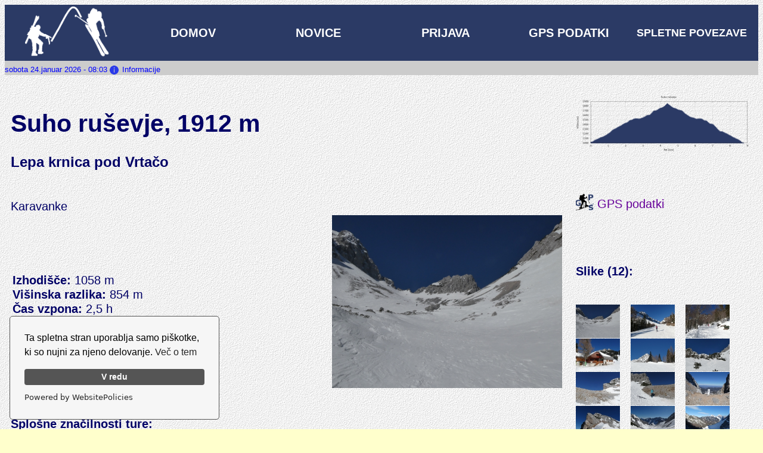

--- FILE ---
content_type: text/html; charset=UTF-8
request_url: http://kazipot0.e-gora.si/?t=10060
body_size: 25060
content:
<!DOCTYPE HTML>
<html>
<head>
<meta http-equiv="Content-Type" content="text/html; charset=utf-8">
<meta http-equiv="Content-Language" content="sl">
<META NAME="Author" CONTENT="France Sevšek">
<META NAME="keywords" CONTENT="gorništvo, gornistvo, gore, Slovenija, Gora,turno smučanje, smucanje, mountains,  mountaineering, Slovenia, skiing,ski touring">
<link rel="SHORTCUT ICON" href="./favicon.ico"/>
<title>Turni kažipot</title>
<style type="text/css">
body {
  font-family: Arial, verdana,Helvetica, sans-serif;
}
/* --------------------------------------------- */
a:link {
    text-decoration: none;
}
a:visited {
    text-decoration: none;
}
a:hover {
    text-decoration: underline;
    color: #00ff00;
}
a:active {
    text-decoration: underline;
}
/* --------------------------------------------- */
ul {
  background-color: #f1f1f1;/**/
  color:#0000aa; 
  }
li a {
    display: block;
    color:#0000ff;
    text-decoration: none;
}
li  a:visited { text-decoration: none;color:#0000aa;}
 
li a:hover {
    background-color: #555;
    color: white;
}
/* --------------------------------------------- */
.box2{
    display: inline-block;
    position: relative;
    margin: 0px;
    float: left;
    width: 33%;
    text-align: center;
    background-color: transparent;
    font-size: 1.6vw;
    }

</style>

<style>
/* Uporaba: <img class="top" src="w3schools_logo.gif" />  */
img.top {vertical-align:text-top;}
img.bottom {vertical-align:text-bottom;}

body {
   /* font-size: 1em;  16px */
   font-size: 1.6vw; /* 1.6% view window  */
   font-family:  arial,verdana, helvetica,sans-serif;
}/* --------------------------------------------- */
 div#tips a  {
	text-decoration:none;
	//border-bottom:2px solid blue;
        color: #0000ff;
}

div#tips a:hover {
	color: #666666;
	background: #FFFFCC;
	text-decoration: none;
}
div#tips a span {display: none;}
div#tips a:hover span {
	display: block;
        position: absolute;
        //position: fixed;
	left: 10%;
	//width: 200px;
	width: 30%;
	padding: 5px;
	margin: 10px;
	z-index: 100;
	//color: #0000CC;
	color: #0000ff;
	//background: #FFFFCC;
	background: #eeeeee;
	font: 10px Verdana, Arial, Helvetica, sans-serif;
	text-align: left;
	border: 1px solid #666666;
        text-decoration: none;
}
div#tips p {position:relative}
div.relative{position:relative;}
div.absolute{position:absolute;}
/* --------------------- */

/* html a span { /*this is for IE as it positions the box to the right of the image */
/*margin-left:-50px;*/
/*margin-top:50px;*/
/* } */
/* -----Hoverable Dropdown-------https://www.w3schools.com/howto/tryit.asp?filename=tryhow_css_dropdown_navbar--------- */
.navbar {
  overflow: hidden;
  background-color: #2b3a65;
}

.navbar a {
  float: left;
  font-size: 1.6vw;
  color: white;
  text-align: center;
  padding: 14px 16px;
  text-decoration: none;
}

.dropdown {
  float: left;
  overflow: hidden;
}

.dropdown .dropbtn {
  font-size: 1.4vw;  
  border: none;
  outline: none;
  color: white;
  padding: 14px 16px;
  padding: 0.1vw 0.5vw;
  background-color: inherit;
  font-family: inherit;
  margin: 0;
}

.navbar a:hover, .dropdown:hover .dropbtn {
  background-color: #1b2a55;
}

.dropdown-content {
  display: none;
  position: absolute;
  background-color: #f9f9f9;
  min-width: 160px;
  box-shadow: 0px 8px 16px 0px rgba(0,0,0,0.2);
  z-index: 1;
}

.dropdown-content a {
  float: none;
  color: black;
  padding: 12px 16px;
  text-decoration: none;
  display: block;
  text-align: left;
}

.dropdown-content a:hover {
  background-color: #ddd;
}

.dropdown:hover .dropdown-content {
  display: block;
}
.box2{
    display: inline-block;
    position: relative;
    margin: 0px;
    float: left;
    width: 33%;
    text-align: center;
    background-color: transparent;
    font-size: 1.6vw;
}

.clear::after {
  content: "";
  clear: both;
  display: table;
}
.slika1 img {
  width: 100%;
  height: auto;
}
</style>

<script src="https://cdn.websitepolicies.io/lib/cookieconsent/1.0.3/cookieconsent.min.js" defer></script><script>window.addEventListener("load",function(){window.wpcc.init({"border":"thin","corners":"small","colors":{"popup":{"background":"#f6f6f6","text":"#000000","border":"#555555"},"button":{"background":"#555555","text":"#ffffff"}},"content":{"href":"https://kazipot.e-gora.si/Cookies.html","message":"Ta spletna stran uporablja samo piškotke, ki so nujni za njeno delovanje.","link":"Več o tem","button":"V redu"}})});</script>

</head>

<body background="../symb/bagrdRazm.gif" bgcolor="#FFFFCC" text="#000066" link="#660099" vlink="#993366" alink="#6666CC"  >


<div align="left">
<table border="0" width="100%"  height="70" bordercolor="#0000FF"  style="background: #2b3a65;"> 
    <tr>
      <td width="15%" align="center" valign="center"><a href="."><font color="#ffffff"><IMG SRC="./znaki/naslov3.gif"  width="70%" alt="" ></font></a>
      </td>

      <td width="15%" align="center" valign="center"><b><a href="https://kazipot.e-gora.si/"><font color="#ffffff">DOMOV</font></a></b>
      <td width="15%" align="center" valign="center"><b><a href="?tip=2"><font color="#ffffff">NOVICE</font></a></b>
      </td>




      <td width="15%" align="center" valign="center">&nbsp;<b><a href="https://kazipot0.e-gora.si/?p=1">
     	 <font color="#ffffff">PRIJAVA</font></a>&nbsp;</b>
	      </td>	 

     <td width="15%" align="center" valign="center"><b><a href="https://razmere.e-gora.si/GPX/GPXPrikazi.php"><font color="#ffffff">GPS PODATKI</font></a></b>
     </td>

     <td width="15%" align="center" valign="center">
     	 <div class="dropdown">
  	 <button class="dropbtn"><b>SPLETNE POVEZAVE</b></button>
  	 <div class="dropdown-content">
    	      <a href="https://razmere.e-gora.si/">TRENUTNE RAZMERE</a>
   	      <a href="https://oglasi.e-gora.si/">OGLASI</a>
   	      <a href="https://www.turni-klub-gora.si/">TK GORA</a>
   	      <a href="https://www.e-gora.si/">E-GORA</a>
  	 </div>
	 </div>
      </td>
   </tr>
  </table>
</div>
<table border="0"  cellpadding="0" cellspacing="0" bgcolor="#CCCCCC" width="100%" >
    <tr>
	<td width="60%" align="left" valign="top">
	    <font size="-1" color="blue">
	    sobota  24.januar 2026 - 08:03	    </font>
	    <a href="?tip=1">
	     <img src="./symb/krog_info.gif"  alt="i" width="2%" border="0">
	     <font size="-1" color="blue">  Informacije </font>
	     </a>
     	</td>	      
	<td width="40%" align="right">	   
	    	</td>	      
    </tr>
  </table>
	    


<p> <table border="0" width="100%"  height="70" bordercolor="#2b3a65"  cellpadding="10" cellspacing="0"> 
    <tr>
      <td width="75%" align="left" valign="top">
      	  <p><h1>Suho ruševje, 1912 m</h1><h3>Lepa krnica pod Vrtačo</h3><br>Karavanke   
<table border="0" width="100%"  height="70" bordercolor="#2b3a65"> 
    <tr>
      <td width="40%" align="left" valign="center">
      	    <br><b></b><br><b>Izhodišče: </b> 1058 m <br><b>Višinska razlika:</b> 854 m<br><b>Čas vzpona:</b> 2,5 h<br><b>Zahtevnost:</b> zmerna<br><b>Nevarnost snežnih plazov:</b> znatna<br><b>Najprimernejši čas: </b>januar - april<br>      </td>
      <td width="60%" align="right" valign="top">
      	   <IMG SRC="SlikeM/10060/10060_1_M.jpg"  width="70%" alt="Suho ruševje" title="Suho ruševje">      </td>
    </tr>
</table>
<p><br><b>Splošne značilnosti ture:</b><br>Tura poteka po opuščenem smučišču Ljubelj – Dom na Zelenici, ki ga zaradi priljubljenosti še vedno občasno teptajo. Zaradi osojne lege se sneg drži dolgo časa. Od prevala nad Domom se nadaljuje proti severozahodu po markirani poti proti Vrtači skozi krajši gozd, ki se postopoma redči in v smeri desno od poti odpre v neporaščeno obsežno krnico Suho ruševje. Smučarji se običajno vzpnejo do škrbin Vrtača/Zelenjak ali Zelenjak/Palec (Žleb, 1912 m).<p><br><b>Izhodišče:</b><br>Parkirni plato pred predorom Ljubelj, 1058 m. Turni smučarji radi parkirajo malenkost višje na manjšem parkirišču za levim vogalom čelne zgradbe ali tudi ob vodoravni cesti proti hotelu.<p><br><b>Vzpon:</b><br>Od avta lahko takoj stopimo na smuči in se vzpenjamo ob robu smučišča in po nekaj 100 m zavijemo na desno na gozdno cesto za Dom na Zelenici. Za domom se še nekoliko vzpnemo ob kratki vlečnici na sedlo in po njem na desno pod hrib, tam pa krenemo levo po markirani poti za Vrtačo. Sprva gre nekaj časa skoraj položno. Šele ko postane bolj strma in je blizu vzhodni greben Vrtače, odvijemo med smrekami v desno. Svet se zelo hitro odpre. Sledi bolj strma stopnja, čez katero pridemo preko ravnega dela v pravo krnico. Vzpnemo se pod eno od škrbin na desni ali levi strani osrednjega Zelenjaka.<p><br><b>Spust:</b><br>Smučamo po smeri pristopa, od Doma na Zelenici navzdol po prostranem bivšem smučišču.<p><br><b>Opombe:</b><br>Od Žleba se da vzpeti in tudi smučati po strmi grapi na zahodu proti vrhu Vrtače. Ta del po zahtevnosti meji na alpinistično smučanje.<p><br> <p><br> <div class="box2" style="width: 60%; vertical-align: middle; text-align: left; " >Avtor: JurijŠoba<br>Datum ture: 09.03.2022
<br>Datum zapisa: 21.04.2022<br>Zadnji popravek: JurijŠoba 21.04.2022</div><div class="box2" style="width: 15%; vertical-align: top; text-align: center; " ></div><p>
      </td>
      <td width="25%" align="left" valign="top">
      	  <a href="Vsebina/10060/10060.profil.png"><IMG SRC="Vsebina/10060/10060.profil.png"  border="0" width="100%" alt="višinski profil" title="višinski profil"></a><p><br><br><a href="./GPXPrikazi.php?Fin=10060.gpx"><IMG SRC="symb/GPS2.png"  width="10%" alt="GPS podatki" title="GPS podatki" border="0" >&nbsp;GPS podatki</a>
<p><br><style>
body {
//  font-family: Verdana, sans-serif;
font-family: Arial, Helvetica, sans-serif;
//  margin: 0;
}

* {
  box-sizing: border-box;
}

.row > .column {
  padding: 0 8px;
}
.row:after {
  content: "";
  display: table;
  clear: both;
}
.column {
  float: left;
  /* width: 25%;  */
  width: 10%;
}

.row1 > .column1 {
  padding: 0 8px;
}
.row1:after {
  content: "";
  display: table;
  clear: both;
}
.column1 {
  float: left;
  /* width: 25%;  */
  width: 20%;
}
/* za spodnjo vrstico */
.row2 > .column2 {
  padding: 0 8px;
}
.row2:after {
  content: "";
  display: table;
  clear: both;
}
.column2 {
  float: left;
  /* width: 25%;  */
  width: 10%;
  height: auto;
  margin-bottom: 10px;

}

/* The Modal (background) */
.modal {
  display: none;
  position: fixed;
  z-index: 1;
  padding-top: 10px;
  left: 0;
  top: 0;
  width: 100%;
  height: 100%;
  overflow: auto;
  background-color: black;
}

/* Modal Content */
.modal-content {
  position: relative;
  background-color: #fefefe;
  margin: auto;
  padding: 0;
  width: 90%;
  max-width: 1200px;
}

/* The Close Button */
.close {
  color: white;
  position: absolute;
  top: 10px;
  right: 25px;
  font-size: 35px;
  font-weight: bold;
}

.close:hover,
.close:focus {
  color: #999;
  text-decoration: none;
  cursor: pointer;
}

.mySlides {
  display: none;
}

.cursor {
  cursor: pointer;
}

/* Next & previous buttons */
.prev,
.next {
  cursor: pointer;
  position: absolute;
  top: 50%;
  width: auto;
  padding: 16px;
  margin-top: -50px;
  color: white;
  font-weight: bold;
  font-size: 20px;
  transition: 0.6s ease;
  border-radius: 0 3px 3px 0;
  user-select: none;
  -webkit-user-select: none;
}

/* Position the "next button" to the right */
.next {
  right: 0;
  border-radius: 3px 0 0 3px;
}

/* On hover, add a black background color with a little bit see-through */
.prev:hover,
.next:hover {
  background-color: rgba(0, 0, 0, 0.8);
}

/* Number text (1/3 etc) */
.numbertext {
  color: #f2f2f2;
  font-size: 12px;
  padding: 8px 12px;
  position: absolute;
  top: 0;
}

img {
  margin-bottom: -4px;
//   width: auto;
}

.caption-container {
  text-align: center;
  background-color: black;
  padding: 2px 16px;
  color: white;
  top: 0;
}

.demo {
  opacity: 0.6;
}

.active,
.demo:hover {
  opacity: 1;
}

img.hover-shadow {
  transition: 0.3s;
}

.hover-shadow:hover {
  box-shadow: 0 4px 8px 0 rgba(0, 0, 0, 0.2), 0 6px 20px 0 rgba(0, 0, 0, 0.19);
}
</style>

 

<div id="myModal" class="modal">
<div class="modal-content">
  <span class="close cursor" onclick="closeModal()">&times;</span>

<div class="mySlides"><div class="numbertext">1 / 12</div>
<img src="Slike/10060/10060_1.jpg" title="Krnica Suho ruševje z osrednjim Zelenjakom
"  style="width:100%" >
</div>
<div class="mySlides"><div class="numbertext">2 / 12</div>
<img src="Slike/10060/10060_2.jpg" title="Začetek vzpona
"  style="width:100%" >
</div>
<div class="mySlides"><div class="numbertext">3 / 12</div>
<img src="Slike/10060/10060_3.jpg" title="Cesta nad smučiščem
"  style="width:100%" >
</div>
<div class="mySlides"><div class="numbertext">4 / 12</div>
<img src="Slike/10060/10060_4.jpg" title="Dom na Zelenici
"  style="width:100%" >
</div>
<div class="mySlides"><div class="numbertext">5 / 12</div>
<img src="Slike/10060/10060_5.jpg" title="Sedlo ob mali vlečnici, zadaj Vrtača
"  style="width:100%" >
</div>
<div class="mySlides"><div class="numbertext">6 / 12</div>
<img src="Slike/10060/10060_6.jpg" title="Proti bolj strmemu delu
"  style="width:100%" >
</div>
<div class="mySlides"><div class="numbertext">7 / 12</div>
<img src="Slike/10060/10060_7.jpg" title="Sedlo nad grapo Žleb, 1912 m
"  style="width:100%" >
</div>
<div class="mySlides"><div class="numbertext">8 / 12</div>
<img src="Slike/10060/10060_8.jpg" title="Pod sedlom
"  style="width:100%" >
</div>
<div class="mySlides"><div class="numbertext">9 / 12</div>
<img src="Slike/10060/10060_9.jpg" title="Pogled nad dolino Poden v Avstriji
"  style="width:100%" >
</div>
<div class="mySlides"><div class="numbertext">10 / 12</div>
<img src="Slike/10060/10060_10.jpg" title="Palec s sedla
"  style="width:100%" >
</div>
<div class="mySlides"><div class="numbertext">11 / 12</div>
<img src="Slike/10060/10060_11.jpg" title="Suho ruševje od zgoraj, v ozadju Begunjščica
"  style="width:100%" >
</div>
<div class="mySlides"><div class="numbertext">12 / 12</div>
<img src="Slike/10060/10060_12.jpg" title="Povratek po senčni dolini pod Begunjščico
"  style="width:100%" >
</div>
 
  <a class="prev" onclick="plusSlides(-1)">&#10094;</a>
  <a class="next" onclick="plusSlides(1)">&#10095;</a>

    <div class="caption-container">
      <p id="caption"></p>
    </div>

<div class="column2"><img class="demo cursor" src="SlikeMM/10060/10060_1_MM.jpg" title="Krnica Suho ruševje z osrednjim Zelenjakom
" style="width:90%" onclick="currentSlide(1)" alt="*">
 </div>
<div class="column2"><img class="demo cursor" src="SlikeMM/10060/10060_2_MM.jpg" title="Začetek vzpona
" style="width:90%" onclick="currentSlide(2)" alt="*">
 </div>
<div class="column2"><img class="demo cursor" src="SlikeMM/10060/10060_3_MM.jpg" title="Cesta nad smučiščem
" style="width:90%" onclick="currentSlide(3)" alt="*">
 </div>
<div class="column2"><img class="demo cursor" src="SlikeMM/10060/10060_4_MM.jpg" title="Dom na Zelenici
" style="width:90%" onclick="currentSlide(4)" alt="*">
 </div>
<div class="column2"><img class="demo cursor" src="SlikeMM/10060/10060_5_MM.jpg" title="Sedlo ob mali vlečnici, zadaj Vrtača
" style="width:90%" onclick="currentSlide(5)" alt="*">
 </div>
<div class="column2"><img class="demo cursor" src="SlikeMM/10060/10060_6_MM.jpg" title="Proti bolj strmemu delu
" style="width:90%" onclick="currentSlide(6)" alt="*">
 </div>
<div class="column2"><img class="demo cursor" src="SlikeMM/10060/10060_7_MM.jpg" title="Sedlo nad grapo Žleb, 1912 m
" style="width:90%" onclick="currentSlide(7)" alt="*">
 </div>
<div class="column2"><img class="demo cursor" src="SlikeMM/10060/10060_8_MM.jpg" title="Pod sedlom
" style="width:90%" onclick="currentSlide(8)" alt="*">
 </div>
<div class="column2"><img class="demo cursor" src="SlikeMM/10060/10060_9_MM.jpg" title="Pogled nad dolino Poden v Avstriji
" style="width:90%" onclick="currentSlide(9)" alt="*">
 </div>
<div class="column2"><img class="demo cursor" src="SlikeMM/10060/10060_10_MM.jpg" title="Palec s sedla
" style="width:90%" onclick="currentSlide(10)" alt="*">
 </div>
<div class="column2"><img class="demo cursor" src="SlikeMM/10060/10060_11_MM.jpg" title="Suho ruševje od zgoraj, v ozadju Begunjščica
" style="width:90%" onclick="currentSlide(11)" alt="*">
 </div>
<div class="column2"><img class="demo cursor" src="SlikeMM/10060/10060_12_MM.jpg" title="Povratek po senčni dolini pod Begunjščico
" style="width:90%" onclick="currentSlide(12)" alt="*">
 </div>
 

  </div>
</div>

<script>
// ---------------------------------------------
function openModal() {
  document.getElementById("myModal").style.display = "block";
}

function closeModal() {
  document.getElementById("myModal").style.display = "none";
}

var slideIndex = 1;
showSlides(slideIndex);

function plusSlides(n) {
  showSlides(slideIndex += n);
}

function currentSlide(n) {
  showSlides(slideIndex = n);
}

function showSlides(n) {
  var i;
  var slides = document.getElementsByClassName("mySlides");
  var dots = document.getElementsByClassName("demo");
  var captionText = document.getElementById("caption");
  if (n > slides.length) {slideIndex = 1}
  if (n < 1) {slideIndex = slides.length}
  for (i = 0; i < slides.length; i++) {
      slides[i].style.display = "none";
  }
  for (i = 0; i < dots.length; i++) {
      dots[i].className = dots[i].className.replace(" active", "");
  }
  slides[slideIndex-1].style.display = "block";
  dots[slideIndex-1].className += " active";
  //captionText.innerHTML = dots[slideIndex-1].alt;
  captionText.innerHTML = dots[slideIndex-1].title;
}
</script><p><br><b>Slike (12):</b>
<p><br><IMG SRC="SlikeMM/10060/10060_1_MM.jpg"  alt="*" title="Krnica Suho ruševje z osrednjim Zelenjakom
" style="width:25%" onclick="openModal();currentSlide(1)" class="hover-shadow cursor">&nbsp;&nbsp;
<IMG SRC="SlikeMM/10060/10060_2_MM.jpg"  alt="*" title="Začetek vzpona
" style="width:25%" onclick="openModal();currentSlide(2)" class="hover-shadow cursor">&nbsp;&nbsp;
<IMG SRC="SlikeMM/10060/10060_3_MM.jpg"  alt="*" title="Cesta nad smučiščem
" style="width:25%" onclick="openModal();currentSlide(3)" class="hover-shadow cursor">&nbsp;&nbsp;
<IMG SRC="SlikeMM/10060/10060_4_MM.jpg"  alt="*" title="Dom na Zelenici
" style="width:25%" onclick="openModal();currentSlide(4)" class="hover-shadow cursor">&nbsp;&nbsp;
<IMG SRC="SlikeMM/10060/10060_5_MM.jpg"  alt="*" title="Sedlo ob mali vlečnici, zadaj Vrtača
" style="width:25%" onclick="openModal();currentSlide(5)" class="hover-shadow cursor">&nbsp;&nbsp;
<IMG SRC="SlikeMM/10060/10060_6_MM.jpg"  alt="*" title="Proti bolj strmemu delu
" style="width:25%" onclick="openModal();currentSlide(6)" class="hover-shadow cursor">&nbsp;&nbsp;
<IMG SRC="SlikeMM/10060/10060_7_MM.jpg"  alt="*" title="Sedlo nad grapo Žleb, 1912 m
" style="width:25%" onclick="openModal();currentSlide(7)" class="hover-shadow cursor">&nbsp;&nbsp;
<IMG SRC="SlikeMM/10060/10060_8_MM.jpg"  alt="*" title="Pod sedlom
" style="width:25%" onclick="openModal();currentSlide(8)" class="hover-shadow cursor">&nbsp;&nbsp;
<IMG SRC="SlikeMM/10060/10060_9_MM.jpg"  alt="*" title="Pogled nad dolino Poden v Avstriji
" style="width:25%" onclick="openModal();currentSlide(9)" class="hover-shadow cursor">&nbsp;&nbsp;
<IMG SRC="SlikeMM/10060/10060_10_MM.jpg"  alt="*" title="Palec s sedla
" style="width:25%" onclick="openModal();currentSlide(10)" class="hover-shadow cursor">&nbsp;&nbsp;
<IMG SRC="SlikeMM/10060/10060_11_MM.jpg"  alt="*" title="Suho ruševje od zgoraj, v ozadju Begunjščica
" style="width:25%" onclick="openModal();currentSlide(11)" class="hover-shadow cursor">&nbsp;&nbsp;
<IMG SRC="SlikeMM/10060/10060_12_MM.jpg"  alt="*" title="Povratek po senčni dolini pod Begunjščico
" style="width:25%" onclick="openModal();currentSlide(12)" class="hover-shadow cursor">&nbsp;&nbsp;
<p><br><br> .........................<br><b>Druge ture v bližini:</b><BR><a href="https://kazipot.e-gora.si/?t=10045"><IMG SRC="SlikeMM/10045/10045_1_MM.jpg"  width="15%" alt="*" title="Begunjščica
"> Begunjščica
 (2.5 km)</a><BR><a href="https://kazipot.e-gora.si/?t=10046"><IMG SRC="SlikeMM/10046/10046_1_MM.jpg"  width="15%" alt="*" title="Begunjščica
"> Begunjščica
 (2.5 km)</a><BR><a href="https://kazipot.e-gora.si/?t=10056"><IMG SRC="SlikeMM/10056/10056_1_MM.jpg"  width="15%" alt="*" title="Ovčji vrh
"> Ovčji vrh
 (3 km)</a><BR><a href="https://kazipot.e-gora.si/?t=10057"><IMG SRC="SlikeMM/10057/10057_1_MM.jpg"  width="15%" alt="*" title="Dobrča
"> Dobrča
 (7.4 km)</a><BR><a href="https://kazipot.e-gora.si/?t=10013"><IMG SRC="SlikeMM/10013/10013_1_MM.jpg"  width="15%" alt="*" title="Struška
"> Struška
 (8 km)</a><BR><a href="https://kazipot.e-gora.si/?t=10012"><IMG SRC="SlikeMM/10012/10012_1_MM.jpg"  width="15%" alt="*" title="Ptičji vrh
"> Ptičji vrh
 (11 km)</a><BR><a href="https://kazipot.e-gora.si/?t=10034"><IMG SRC="SlikeMM/10034/10034_1_MM.jpg"  width="15%" alt="*" title="Velika Golica
"> Velika Golica
 (13.7 km)</a>

<div id="tips">
<br><b>Najbolj priljubljen datum:</b>
&nbsp;<a href="javascript:alert('Najbolj priljubljen dan je določen iz na spletni strani razmer objavljenih datumov prispevkov kot povprečje v sezoni, ki se prične 266. dan v letu. Časovni interval pa je povezan s standardnim odklonom.')"><img src="./symb/krog_vprasaj.gif"  alt="?" width="5%">
<span>Najbolj priljubljen dan je določen iz na spletni strani razmer objavljenih datumov prispevkov kot povprečje v sezoni, ki se prične 266. dan v letu. Časovni interval pa je povezan s standardnim odklonom.</span></a><br>13. februar<br>(11. januar do 17. marec)<br><br><b>Interval opisov:</b> <br> 3. december do 10. april
</div>

<div id="tips">
<br><b>Opisi razmer:</b>
&nbsp;<a href="javascript:alert('Opisi razmer so povzeti po objavah na spletni strani razmer: https://razmere.e-gora.si/. 
 Prikazanih je največ 12 zapisov.')"><img src="./symb/krog_vprasaj.gif"  alt="?" width="5%">
<span>Opisi razmer so povzeti po objavah na spletni strani razmer: https://razmere.e-gora.si/. 
 Prikazanih je največ 12 zapisov.</span></a></div><ul><li><a href="https://razmere.e-gora.si/RazmereVsebina.php?Obv=15536">Suho rušje (Čeha, 05.03.2024)</a><li><a href="https://razmere.e-gora.si/RazmereVsebina.php?Obv=15499">Suho ruševje, Triangel (Debeli_Kamen, 11.01.2024)</a><li><a href="https://razmere.e-gora.si/RazmereVsebina.php?Obv=15353">suho ruševje (Matjaž, 21.02.2023)</a><li><a href="https://razmere.e-gora.si/RazmereVsebina.php?Obv=15333">Suho rušje (Eva, 11.02.2023)</a><li><a href="https://razmere.e-gora.si/RazmereVsebina.php?Obv=15331">suho ruševje (Matjaž, 10.02.2023)</a><li><a href="https://razmere.e-gora.si/RazmereVsebina.php?Obv=15118">Suho rušje, Žleb (Jurij_Šoba, 09.03.2022)</a><li><a href="https://razmere.e-gora.si/RazmereVsebina.php?Obv=15111">Suho rušje (Čeha, 08.03.2022)</a><li><a href="https://razmere.e-gora.si/RazmereVsebina.php?Obv=15114">Suho ruševje (Afriški_Janez, 08.03.2022)</a><li><a href="https://razmere.e-gora.si/RazmereVsebina.php?Obv=13921">Suho rušje &amp; 3angel (Darja_Zaplotnik, 01.04.2018)</a><li><a href="https://razmere.e-gora.si/RazmereVsebina.php?Obv=13738">Suho ruševje in Vrh Begunjščice (Miha_D., 25.02.2018)</a><li><a href="https://razmere.e-gora.si/RazmereVsebina.php?Obv=13739">Suho ruševje in Vrh Ljubeljščice - popravek (Miha_D., 25.02.2018)</a><li><a href="https://razmere.e-gora.si/RazmereVsebina.php?Obv=13639">Suho rušje (Marjan, 11.02.2018)</a></ul><br>Prikazanih je 12 zapisov od 79<FORM  ENCTYPE="multipart/form-data" ACTION="?t=10060&raz=2" METHOD="POST" >
<BR><INPUT  NAME="kkl" TYPE="SUBMIT" VALUE="&#9650; Prikaži manj zapisov" size="35"
     style="border: solid 1px #6E6E6E; color:blue; height: 3vw; font-size:1.0vw; vertical-align:0.2vw"/> 
</FORM>
<BR><FORM  ENCTYPE="multipart/form-data" ACTION="?t=10060&raz=22" METHOD="POST" >
<INPUT  NAME="kkl" TYPE="SUBMIT" VALUE="&#9660; Prikaži več zapisov" size="5"
     style="border: solid 1px #6E6E6E; color:blue; height: 3vw; font-size:1.0vw"/> 
</FORM>

      </td>
    </tr>
</table>



<div class="clear">&nbsp;</div>



<div class="box2" style="width: 100%; background-color:#CCCCCC ;">

     <div class="box2" style="width: 14.8%;  font-size: 1.0vw; text-align: left; ">
   	&nbsp;
   </div>
     <div class="box2" style="width: 69.8%; font-size: 1.0vw; text-align: center;">
    	 <BR><p>
	  <div class="slika1" style="width: 8%; display: inline-block;text-align: center;"><IMG SRC="znaki/smucar3.gif" alt="" ></div>
	 <BR><BR>Sistem Gora
	 <BR>Copyright 2020 - <a href="https://www.sevsek.eu/" target="top">FranceS</A>
	 <BR><p>
    </div>
    <div class="box2" style="width: 14.8%;  font-size: 1.0vw; text-align: left; ">
    	 <BR><p>
    	  <BR>***pico<BR>18.188.158.176(0)<BR>454786 (262794,47966,144026)<BR>13142 (6864,1488,4790)<br>kazipot0.e-gora.si<br>	  <br><p> <script src="//t1.extreme-dm.com/f.js" id="eXF-kazipot-0" async defer></script>
     </div>
</div>
	    
 